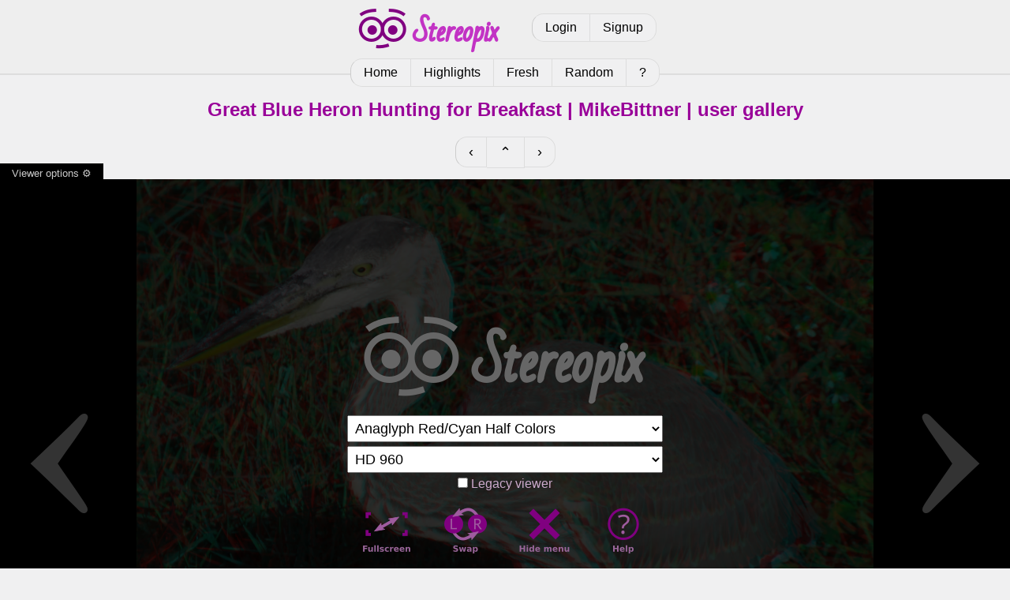

--- FILE ---
content_type: text/html; charset=utf-8
request_url: https://stereopix.net/photo:Bk7Ob9CLN7/?mikebittner
body_size: 1841
content:
<!DOCTYPE html>
<html lang="en">
	<head>
		<meta charset="utf-8" />
		<title>Great Blue Heron Hunting for Breakfast | MikeBittner | Stereopix</title>
		<link rel="stylesheet" href="/design/style.css?1727278403"/>
		<meta name="viewport" content="width=device-width" />
		<meta name="keywords" content="stereoscopic,stereoscopy,stereo,photograph,photography,photo,stereophoto,stereophotograph,sbs,side-by-side,3d,anaglyph,pics,pictures,picture,image,3d phto,3d image,depth,crossed eye,image pairs,gallery,vr,relief,stereocard,stereoscope,depth map,cardboard,oculus,vive,quest,rift,3d vision,free view,phereo,stereopix," />
		<script type="text/javascript" charset="UTF-8" src="/design/stereo_viewer.min.js?1693610354" defer async></script>

		<script type="text/javascript" charset="UTF-8" src="/design/stereopix_photo_page.js?1618500881" defer async></script>

		<link rel="canonical" href="https://stereopix.net/photo:Bk7Ob9CLN7/" />
		<meta property="og:title" content="Great Blue Heron Hunting for Breakfast | MikeBittner | Stereopix" />
		<meta property="og:type" content="article" />
		<meta property="og:site_name" content="Stereopix" />
		<meta property="og:url" content="https://stereopix.net/photo:Bk7Ob9CLN7/" />
		<meta property="og:image" content="https://stereopix.net/photos/thumbs/Bk7Ob9CLN7.webp" />
		<meta property="og:description" content="This is a juvenile bird, probably a hatchling from last nesting season in the preserve.
Canon SX620 rig, SDM 3.0, SPM" />
		<meta name="title" content="Great Blue Heron Hunting for Breakfast | MikeBittner | Stereopix" />
		<meta name="author" content="MikeBittner" />
		<meta name="description" content="This is a juvenile bird, probably a hatchling from last nesting season in the preserve.
Canon SX620 rig, SDM 3.0, SPM" />

	</head>
	<body>

		<section class="header">
			<div id="logo">
				<a href="/"><img src="/design/stereopix.png" alt="Stereopix logo" width="192" height="64" /></a>
			</div>
			<div id="logbox">
				
				<div class="pager">
					<a href="/photolab/login">Login</a>
					<a href="/photolab/signup">Signup</a>
				</div>
				
			</div>
			<div id="catmenu">
				<div class="pager">
					<a  href="/">Home</a>
					<a  href="/highlights/">Highlights</a>
					<a  href="/fresh/">Fresh</a>
					<a  href="/random/">Random</a>
					
					<a  href="/photolab/help/">?</a>
				</div>
			</div>
		</section>

		<div class="content">
			
	<div class="dyn">
	<section class="nav centered">
		<h1>Great Blue Heron Hunting for Breakfast | MikeBittner | user gallery</h1>
	</section>
	<section class="centered">
		<div class="pager" style="font-size:large">
			
			<a href="/photo:Bk7ObMXXUW/?mikebittner#viewer" title="Previous">&lsaquo;</a>
			
			
			<a href="/mikebittner/" title="Up">&#8963;</a>
			
			
			<a href="/photo:Bk7ObZ5uEr/?mikebittner#viewer" title="Next">&rsaquo;</a>
			
		</div>
	</section>
	</div>
	<section style="padding: 0; overflow: initial;">
		<div id="viewer" class="swv" data-swv-src="json:https://stereopix.net/photo:Bk7Ob9CLN7/list.json?mikebittner" data-swv-origin="https://stereopix.net">
			<div class="centered" id="swv-noscript"><picture>
				<source sizes="100vw" srcset="
				/photos/480/Bk7Ob9CLN7.webp 622w,
				/photos/960/Bk7Ob9CLN7.webp 1244w" type="image/webp" />
				<img src="/photos/960/Bk7Ob9CLN7.jpg" alt="Great Blue Heron Hunting for Breakfast" style="max-height: 100vh; max-width: 100%" />
			</picture></div>
			<script>
				document.getElementById('swv-noscript').classList.add('swv-noscript');
				document.write('<div class="spin" style="position: absolute; top: 40%; left: 50%;"></div>');
			</script>
		</div>
		
		<p style="height: 0; text-align: right;"><a id="dl" href="/photo:Bk7Ob9CLN7/download"><img src="/design/dl.png" alt="Download" title="Download" width="32" height="32" /></a></p>
		<div class="swv-tip centered"></div>
	</section>
	<div class="dyn">
	<section class="centered">
		<div class="pager" style="font-size:large">
			
			<a href="/photo:Bk7ObMXXUW/?mikebittner#viewer" title="Previous">&lsaquo;</a>
			
			
			<a href="/mikebittner/" title="Up">&#8963;</a>
			
			
			<a href="/photo:Bk7ObZ5uEr/?mikebittner#viewer" title="Next">&rsaquo;</a>
			
		</div>
	</section>
	
	<section class="grid">
		<div class="cell2">
			<div class="card">
				<a href="/mikebittner/profile/"><picture>
	<source srcset="/photos/avatars/Bk7Ob_1687021626.webp" type="image/webp" />
	<img src="/photos/avatars/Bk7Ob_1687021626.jpg" alt="Avatar of MikeBittner" class="avatar"/>
</picture></a>

				<div>
					<h2>Great Blue Heron Hunting for Breakfast</h2>
					<p><b>by <a href="/mikebittner/profile/">MikeBittner</a> 2021-03-24 22:25</b></p>
					<p>This is a juvenile bird, probably a hatchling from last nesting season in the preserve.<br>Canon SX620 rig, SDM 3.0, SPM</p>
				</div>
			</div>
			
			
			
		</div>
		<div class="cell centered" style="min-width: 240px;">
			
			<div class="vpager">
				<h2 class="head">Highlights</h2>
				
				<span>Good composition: 0</span>
				<span>Nice 3D effect: 1</span>
				<span>Like: 2</span>
				
				
			</div>
			<div></div>
			
			
		</div>
	</section>
	</div>

		</div>

		<section class="footer" >
			<p>
				Stereopix is a sharing platform for stereophotographers. Authors keep their rights on the photographs and are responsible for all the content they publish.
			</p>
		</section>

	</body>
</html>
